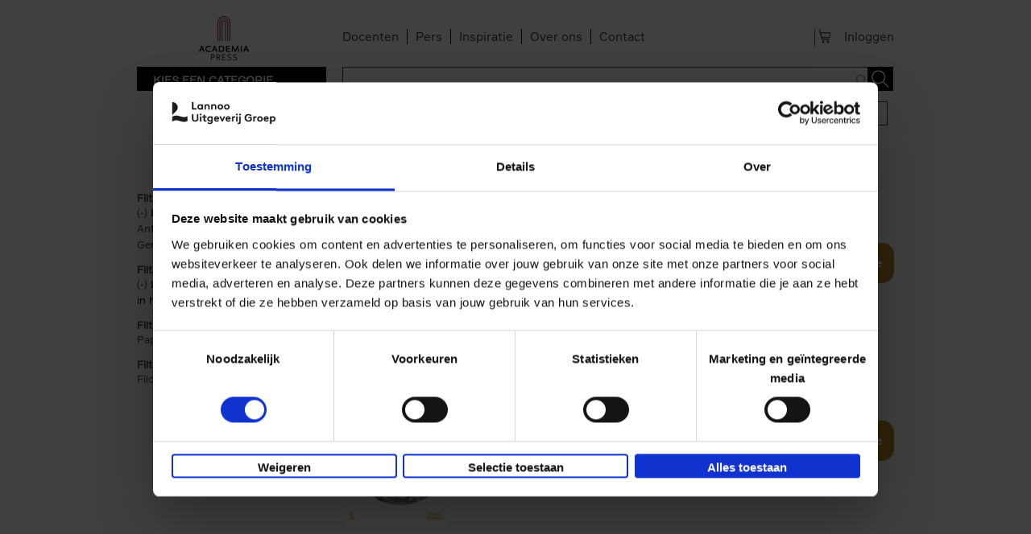

--- FILE ---
content_type: application/x-javascript
request_url: https://consentcdn.cookiebot.com/consentconfig/67e6e9c9-5291-4fbe-a016-a0e7e6878911/academiapress.be/configuration.js
body_size: 503
content:
CookieConsent.configuration.tags.push({id:195870340,type:"script",tagID:"",innerHash:"",outerHash:"",tagHash:"10393759141618",url:"https://cloud.typenetwork.com/projects/4217/fontface.css",resolvedUrl:"https://cloud.typenetwork.com/projects/4217/fontface.css",cat:[1]});CookieConsent.configuration.tags.push({id:195870345,type:"script",tagID:"",innerHash:"",outerHash:"",tagHash:"11059915843730",url:"https://consent.cookiebot.com/uc.js",resolvedUrl:"https://consent.cookiebot.com/uc.js",cat:[1]});CookieConsent.configuration.tags.push({id:195870351,type:"script",tagID:"",innerHash:"",outerHash:"",tagHash:"11487222068531",url:"https://static.issuu.com/smartlook/ISSUU.smartlook.js",resolvedUrl:"https://static.issuu.com/smartlook/ISSUU.smartlook.js",cat:[3,5]});CookieConsent.configuration.tags.push({id:195870353,type:"script",tagID:"",innerHash:"",outerHash:"",tagHash:"14806854944974",url:"https://www.recaptcha.net/recaptcha/api.js?hl=nl",resolvedUrl:"https://www.recaptcha.net/recaptcha/api.js?hl=nl",cat:[1]});CookieConsent.configuration.tags.push({id:195870358,type:"script",tagID:"",innerHash:"",outerHash:"",tagHash:"4347412756894",url:"",resolvedUrl:"",cat:[3,4]});CookieConsent.configuration.tags.push({id:195870361,type:"script",tagID:"",innerHash:"",outerHash:"",tagHash:"621394523790",url:"https://www.academiapress.be/sites/all/modules/custom/lep_cookieboot/js/cookiebootManager.js?t9oewd",resolvedUrl:"https://www.academiapress.be/sites/all/modules/custom/lep_cookieboot/js/cookiebootManager.js?t9oewd",cat:[4,5]});CookieConsent.configuration.tags.push({id:195870364,type:"script",tagID:"",innerHash:"",outerHash:"",tagHash:"16883741284196",url:"https://www.academiapress.be/misc/drupal.js?t9oewd",resolvedUrl:"https://www.academiapress.be/misc/drupal.js?t9oewd",cat:[1]});CookieConsent.configuration.tags.push({id:195870365,type:"iframe",tagID:"",innerHash:"",outerHash:"",tagHash:"9521447264516",url:"https://www.youtube.com/embed/3L1d3MTmXC8?wmode=opaque&controls=&rel=0",resolvedUrl:"https://www.youtube.com/embed/3L1d3MTmXC8?wmode=opaque&controls=&rel=0",cat:[4]});CookieConsent.configuration.tags.push({id:195870377,type:"iframe",tagID:"",innerHash:"",outerHash:"",tagHash:"16150507155399",url:"https://w.soundcloud.com/player/?url=https%3A//api.soundcloud.com/playlists/1810447476&color=%23ff5500&auto_play=false&hide_related=true&show_comments=false&show_user=false&show_reposts=false&show_teaser=true&visual=true",resolvedUrl:"https://w.soundcloud.com/player/?url=https%3A//api.soundcloud.com/playlists/1810447476&color=%23ff5500&auto_play=false&hide_related=true&show_comments=false&show_user=false&show_reposts=false&show_teaser=true&visual=true",cat:[1,3,4]});CookieConsent.configuration.tags.push({id:195870385,type:"iframe",tagID:"",innerHash:"",outerHash:"",tagHash:"14724078413331",url:"https://www.youtube.com/embed/3L1d3MTmXC8?wmode=opaque&controls=",resolvedUrl:"https://www.youtube.com/embed/3L1d3MTmXC8?wmode=opaque&controls=",cat:[4]});